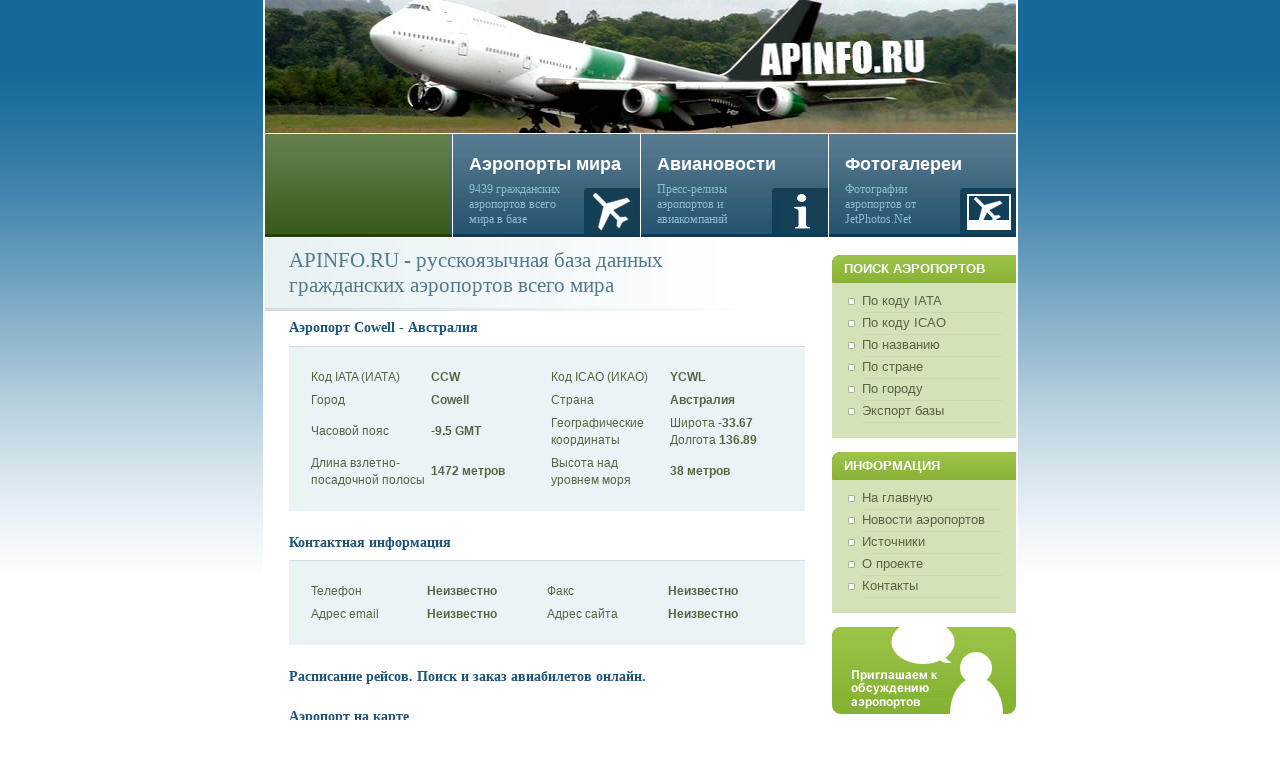

--- FILE ---
content_type: text/html; charset=windows-1251
request_url: http://apinfo.ru/airports/CCW.html
body_size: 15075
content:
<!DOCTYPE html PUBLIC "-//W3C//DTD XHTML 1.0 Transitional//EN"	"http://www.w3.org/TR/xhtml1/DTD/xhtml1-transitional.dtd">
<html xmlns="http://www.w3.org/1999/xhtml">
<head>
<meta http-equiv="Content-Type" content="text/html; charset=windows-1251" />
<title>Аэропорт Cowell - Австралия</title>
<meta name="description" content="" />
<meta name='yandex-verification' content='6377b46bc3a8b2ec' />
<link rel="stylesheet" href="/templates/apinfo/style.css" type="text/css" media="screen" />
<link rel="alternate" type="application/rss+xml" title="Новости аэропортов" href="/rss/apinfo/" />
<link rel="shortcut icon" href="/favicon.ico" />
<script type="text/javascript" src="/js/jquery.min.js"></script>	
<link type="text/css" href="/js/ui/themes/apinfo/jquery.ui.all.css" rel="stylesheet" /> 
<script type="text/javascript" src="/js/ui/jquery.ui.core.min.js"></script>  
<script type="text/javascript" src="/js/ui/jquery.ui.datepicker.min.js"></script> 
<script type="text/javascript" src="/js/ui/i18n/jquery.ui.datepicker-ru1251.js"></script> 
<script type="text/javascript" src="/js/ui/jquery.ui.widget.min.js"></script>  
<script type="text/javascript" src="/js/ui/jquery.ui.position.min.js"></script>  
<script type="text/javascript" src="/js/ui/jquery.ui.tabs.min.js"></script>  
<script type="text/javascript" src="/js/ui/jquery.ui.button.min.js"></script>  
<script type="text/javascript" src="/js/ui/jquery.ui.autocomplete.min.js"></script> 
 
	<script type="text/javascript">
			$(document).ready(function() {
				$('#OzonSearch input[name=Departure], #OzonSearch input[name=Return]').datepicker({
					dateFormat: 'dd.mm.yy',
					duration: 'fast',
					firstDay: 1
				});
				$('#OzonSearch').tabs();
				$('#OzonSearch input:submit').button();
				$('#OzonSearchForm select[name=Adults]').change(function(){
					var Adults = parseInt($(this).val())+1;
					var Infants = $('#OzonSearchFrom select[name=Infants]');
					var html = "";
					for(i=0;i<Adults;i++) {
						var selected = parseInt($(Infants).val()) == i ? "selected" : "";
						html += '<option value="'+i+'" '+selected+'>'+i+'</option>';
					}
					$(Infants).html(html);
				});
				$('#OzonSearch input[name=FlightTo], #OzonSearch input[name=FlightFrom]').autocomplete({
					minLength: 2,
					source: function(request, response) {
						$.ajax({
							url: "/airportsJSON.php",
							dataType: "json",
							data: request,
							success: function(data) {
								response(data);
							}
						});
					}
				});
			});	
	
	</script>


</head>

<body>

<table cellpadding="0" cellspacing="0" width="750" border="0" id="maintable" align="center">
	<tr>
		<td colspan="4" id="top"><img src="/templates/apinfo/img/topimg.jpg" width="751" height="133" border="0" alt="" /></td>

	</tr>
	<tr>
		<td colspan="4">
			<div id="yandex_ad"></div>
		</td>
	</tr>
	<tr valign="top">
		<td id="box1"><img src="/templates/apinfo/img/greenbox.png" width="185" height="103" border="0" alt="" /></td>
		<td id="box2">
			<div class="box_header"><b>Аэропорты мира</b></div>
			<div class="box_text">9439 гражданских аэропортов всего мира в базе</div>
			<div class="box_icon"><img src="/templates/apinfo/img/icon1.gif" width="56" height="46" border="0" alt="" /></div>
		</td>
		<td id="box3">
			<div class="box_header"><b>Авиановости</b></div>
			<div class="box_text">Пресс-релизы аэропортов и авиакомпаний</div>
			<div class="box_icon"><img src="/templates/apinfo/img/icon3.gif" width="56" height="46" border="0" alt="" /></div>
		</td>
		<td id="box4">
			<div class="box_header"><b>Фотогалереи</b></div>
			<div class="box_text">Фотографии аэропортов от JetPhotos.Net</div>
			<div class="box_icon"><img src="/templates/apinfo/img/icon2.gif" width="56" height="46" border="0" alt="" /></div>
		</td>
	</tr>

	<tr>
		<td colspan="4" valign="top" id="content">
			<div id="right">

				<div class="head"><b>ПОИСК АЭРОПОРТОВ</b></div>
				<ul>
					<li><a href="/airports/iata.html">По коду IATA</a></li>
					<li><a href="/airports/icao.html">По коду ICAO</a></li>
					<li><a href="/airports/name.html">По названию</a></li>
					<li><a href="/airports/country.html">По стране</a></li>
					<li><a href="/airports/city.html">По городу</a></li>
					<li><a href="/airports/export.html">Экспорт базы</a></li>
				</ul>

				<br />

				<div class="head"><b>ИНФОРМАЦИЯ</b></div>
				<ul>
					<li><a href="/">На главную</a></li>
					<li><a href="/apinfo/">Новости аэропортов</a></li>
					<li><a href="/about/sources.html">Источники</a></li>
					<li><a href="/about/">О проекте</a></li>
					<li><a href="/about/feedback.html">Контакты</a></li>
				</ul>

				<br />
				
				<a href="/about/comments.html"><img src="/templates/apinfo/img/talk.png" width="184" height="87" alt="" border="0" /></a>
				
				<br /><br />

				<div class="head"><b>АЭРОПОРТЫ РОССИИ</b></div>
				<ul>
					<li><a href="/airports/SVO.html">Шереметьево</a></li>
					<li><a href="/airports/DME.html">Домодедово</a></li>
					<li><a href="/airports/VKO.html">Внуково</a></li>
					<li><a href="/airports/LED.html">Пулково</a></li>
					<li><a href="/airports/OVB.html">Толмачево</a></li>
					<li><a href="/airports/SVX.html">Кольцово</a></li>
					<li><a href="/airports/country.html?181">Все аэропорты России</a></li>
				</ul>
				
				<br />
				
				<div><!--682380105363--><div id='Ta78_682380105363'></div></div>				
				<script async="async" src="https://w.uptolike.com/widgets/v1/zp.js?pid=tl6cb14ab93f7ea01f3dfea673ac413193152bc901" type="text/javascript"></script>
				
				<br /><br />
				
				<div align="center">
					<!--LiveInternet counter-->
						<script type="text/javascript"><!--
						document.write("<a href='http://www.liveinternet.ru/click' "+
						"target=_blank><img src='http://counter.yadro.ru/hit?t52.16;r"+
						escape(document.referrer)+((typeof(screen)=="undefined")?"":
						";s"+screen.width+"*"+screen.height+"*"+(screen.colorDepth?
						screen.colorDepth:screen.pixelDepth))+";u"+escape(document.URL)+
						";"+Math.random()+
						"' alt='' title='LiveInternet: показано число просмотров и посетителей за 24 часа' "+
						"border=0 width=88 height=31><\/a>")//--></script>
					<!--/LiveInternet-->
				</div>

				<br />
				
			</div>
			
			
			<div id="subtop">
				APINFO.RU - русскоязычная база данных гражданских аэропортов всего мира
			</div>
			
						
			
						
						
						
			<h1>Аэропорт Cowell - Австралия</h1>
			
			<div id="txt">
																
																
				



















				

								

				

				 
	
	<script type="text/javascript"> 
			
			$(document).ready(function() {
				$('#OzonSearch input[name=Departure], #OzonSearch input[name=Return]').datepicker({
					dateFormat: 'dd.mm.yy',
					duration: 'fast',
					firstDay: 1
				});
				$('#OzonSearch').tabs();
				$('#OzonSearch input:submit').button();
				$('#OzonSearchFrom select[name=Adults]').change(function(){
					var Adults = parseInt($(this).val())+1;
					var Infants = $('#OzonSearchFrom select[name=Infants]');
					var html = "";
					for(i=0;i<Adults;i++) {
						var selected = parseInt($(Infants).val()) == i ? "selected" : "";
						html += '<option value="'+i+'" '+selected+'>'+i+'</option>';
					}
					$(Infants).html(html);
				});
				$('#OzonSearchTo select[name=Adults]').change(function(){
					var Adults = parseInt($(this).val())+1;
					var Infants = $('#OzonSearchTo select[name=Infants]');
					var html = "";
					for(i=0;i<Adults;i++) {
						var selected = parseInt($(Infants).val()) == i ? "selected" : "";
						html += '<option value="'+i+'" '+selected+'>'+i+'</option>';
					}
					$(Infants).html(html);
				});
				$('#OzonSearch input[name=FlightTo], #OzonSearch input[name=FlightFrom]').autocomplete({
					minLength: 2,
					source: function(request, response) {
						$.ajax({
							url: "/airportsJSON.php",
							dataType: "json",
							data: request,
							success: function(data) {
								response(data);
							}
						});
					}
				});
			});	
			
		
	</script>

	<table cellpadding="2" cellspacing="2" border="0" width="100%" id="AirportText">
	
		<tr>
			<td width="25%">Код IATA (ИАТА)</td>
			<td width="25%"><b>CCW</b></td>
			<td width="25%">Код ICAO (ИКАО)</td>
			<td width="25%"><b>YCWL</b></td>
		</tr>
		
		<tr>
			<td>Город</td>
			<td><b>Cowell</b></td>
			<td>Страна</td>
			<td><b>Австралия</b></td>
		</tr>
		
		<tr>
			<td>Часовой пояс</td>
			<td><b>-9.5 GMT</b></td>
			<td>Географические координаты</td>
			<td>Широта <b>-33.67</b><br />Долгота <b>136.89</b></td>
		</tr>
		
		<tr>
			<td>Длина взлетно-посадочной полосы</td>
			<td><b>1472 метров</b></td>
			<td>Высота над уровнем моря</td>
			<td><b>38 метров</b></td>
		</tr>
		
	</table>
	
</div>

		
	<h1>Контактная информация</h1>
	
<div id="txt">
		
	<table cellpadding="2" cellspacing="2" border="0" width="100%" id="AirportText">
		
		<tr>
			<td>Телефон</td>
			<td><b>Неизвестно</b></td>
			<td>Факс</td>
			<td><b>Неизвестно</b></td>
		</tr>
		
		<tr>
			<td>Адрес email</td>
			<td><b>Неизвестно</b></td>
			<td>Адрес сайта</td>
			<td><b>Неизвестно</b></td>
		</tr>
	
	</table>

		
		
		</div>
		
		<h1>Расписание рейсов. Поиск и заказ авиабилетов онлайн.</h1>
		
		<div id="AirSearch">
			
			<script charset="utf-8" type="text/javascript">
			    window.TP_FORM_SETTINGS = window.TP_FORM_SETTINGS || {};
			    window.TP_FORM_SETTINGS["dd53d687432383d28f623424e17bdcc6"] = {
				"handle": "dd53d687432383d28f623424e17bdcc6",
				"widget_name": "Apinfo",
				"border_radius": "0",
				"additional_marker": null,
				"width": 516,
				"show_logo": false,
				"show_hotels": false,
				"form_type": "avia",
				"locale": "ru",
				"currency": "rub",
				"sizes": "default",
				"search_target": "_blank",
				"active_tab": "avia",
				"search_host": "hydra.aviasales.ru",
				"hotels_host": "hotellook.ru/search",
				"hotel": "",
				"hotel_alt": "",
				"avia_alt": "",
				"retargeting": true,
				"id": 43491,
				"marker": 77863,
				"origin": {
					"iata": "CCW"
				},
				"destination": {
					"name": ""
				},
				"color_scheme": {
					"name": "custom",
					"icons": "icons_orange",
					"background": "#EAF4F6",
					"color": "#000000",
					"border_color": "#cccccc",
					"button": "#0078ae",
					"button_text_color": "#ffffff"
				},
				"hotels_type": "hotellook_host",
				"best_offer": {
					"locale": "ru",
					"currency": "rub",
					"marker": 77863,
					"search_host": "hydra.aviasales.ru",
					"offers_switch": false,
					"api_url": "//www.travelpayouts.com/minimal_prices/offers.json",
					"routes": []
				},
				"hotel_logo_host": "hotellook.ru",
				"search_logo_host": "www.aviasales.ru",
				"hotel_marker_format": "marker=",
				"hotelscombined_marker": null,
				"height": 287
			};
			</script>
			<script charset="utf-8" src="//www.travelpayouts.com/widgets/dd53d687432383d28f623424e17bdcc6.js?v=404" async></script>
			
		</div>
			
				
		<!--h1>Табло аэропорта</h1>
		
		<div id="txt">
			<iframe frameborder="0" style="overflow: hidden; border: 0; width: 100%; height: 642px;" src="https://rasp.yandex.ru/informers/station/9600213/?size=15&amp;color=1&amp;type=tablo"></iframe>
		</div-->
		
		<h1>Аэропорт на карте</h1>
		
		<div id="txt">
		
		<div id="gmap" style="width: 100%; height: 300px"></div>
		
	    <!--<script src="/templates/apinfo/gmap.js"></script>-->
	    <script src="http://maps.google.com/maps?file=api&amp;v=2&amp;key=ABQIAAAANWkU7vXu1mqTQRRG00wAlRQhdRhMQ-RZ_VledREykgjry0w-UhS7Gxpc7_rMCpqW3l8BQZeQcGF7eQ" type="text/javascript" charset="UTF-8"></script>
		
		<script type="text/javascript" charset="windows-1251" language="ru">
	
		    function CreateMap() { 
		
		        var map = new GMap2(document.getElementById("gmap"));
		        map.addControl(new GSmallMapControl());
		        map.addControl(new GMapTypeControl());
		        var point = new GLatLng(-33.667221,136.891111);
		        map.setCenter(point, 13);
		        map.setMapType(G_HYBRID_MAP);
	
		        var icon = new GIcon();
				icon.image = "/templates/apinfo/img/air.gif";
				icon.iconSize = new GSize(20, 20);
				icon.iconAnchor = new GPoint(-4, 4);
				
		        map.addOverlay(new GMarker(point, icon));
		
		    }
		
		    setTimeout('CreateMap()', 1000); 
	
	    </script> 
	    
    
        
    	
		
			
</div>

<a name="Comments"></a>
	
	<h1>Комментарии</h1>
	
<div id="txt">
	
	<p><b>Нет ни одного комментария</b></p>	
				
			
</div>
	
	<h1>Разместить комментарий</h1>
	
<div id="txt">
	

		
		<div class="art_descr">
			В комментариях к материалам сайта нельзя использовать теги HTML и BB. Адреса email
			и ссылки на другие сайты в комментариях запрещены и в текстах не отображаются.
			Все комментарии проходят постмодерацию. 
			Если у вас есть фотография, иллюстрирующая данный материал, вы можете 
			добавить ее к своему комментарию. 
			Загружаемое изображение должно быть в формате GIF или JPG.
		</div>
		
		<form action="#Comments" method="POST" name="AddComment" enctype="multipart/form-data">
			<table cellpadding="2" cellspacing="2" id="AirportText" align="center">
				<tr>
					<td align="right"><b>Ваше имя: *</b></td>
					<td><input type="text" style="width:320px" name="author" value="" /></td>
				</tr>
				<tr>
					<td align="right"><b>Комментарий: *</b></td>
					<td><textarea style="width:320px;height:110px" name="comment"></textarea></td>
				</tr>
				<tr>
					<td align="right"><b>Фотография:</b></td>
					<td><input type="file" style="width:320px" name="image" /></td>
				</tr>
				<tr>
					<td align="right" nowrap><b>Код подтверждения: *</b></td>
					<td>
						<img src="/utilits/captcha.php?311780058" /> 
						&nbsp;
						<input type="text" style="width:100px" name="captcha" />
					</td>
				</tr>
				<tr>
					<td></td>
					<td><input type="submit" value="Отправить" onclick="document.AddComment.submit();this.disabled='on'"></td>
				</tr>
			</table>
		</form>
		

		


			</div>
			
			</div>

		</td>
	</tr>

</table>

<div align="center">&copy; APINFO.RU 2007-2026. При перепечатке материалов активная гиперссылка на APINFO.RU обязательна</div>

<br />


	<!-- Яндекс.Директ -->
	<script type="text/javascript">
	(function(w, d, n, s, t) {
	    w[n] = w[n] || [];
	    w[n].push(function() {
	        Ya.Direct.insertInto(20462, "yandex_ad", {
	            site_charset: "windows-1251",
	            ad_format: "direct",
	            font_size: 1,
	            type: "horizontal",
	            limit: 3,
	            title_font_size: 3,
	            site_bg_color: "FFFFFF",
	            header_bg_color: "FEEAC7",
	            title_color: "0000CC",
	            url_color: "006600",
	            text_color: "000000",
	            hover_color: "0066FF",
	            favicon: true
	        });
	    });
	    t = d.documentElement.firstChild;
	    s = d.createElement("script");
	    s.type = "text/javascript";
	    s.src = "http://an.yandex.ru/system/context.js";
	    s.setAttribute("async", "true");
	    t.insertBefore(s, t.firstChild);
	})(window, document, "yandex_context_callbacks");
	</script>


</body>
</html>

--- FILE ---
content_type: text/css
request_url: http://apinfo.ru/templates/apinfo/style.css
body_size: 4363
content:
body {
	margin: 0px;
	padding: 0px;
	background: url(/templates/apinfo/img/bodybg.png) repeat-x top;
	font-family: Arial;
	font-size: 12px;
	color: #666666;
}

div.box_header {
	font-family: Arial;
	font-size: 18px;
	color: #FFFFFF;
	padding-top: 20px;
	padding-left: 16px;
	padding-bottom: 13px;
	width: 159px;
}

div.box_text {
	font-family: Tahoma;
	font-size: 12px;
	color: #8DB9D2;
	width: 106px;
	float: left;
	padding-left: 16px;
	position: relative;
	top: -6px;
}

div.box_icon {
	float: right;
	width: 56px;
}

#maintable {
	border-left: 1px Solid #FFFFFF;
	border-right: 2px Solid #FFFFFF;
	border-bottom: 2px Solid #FFFFFF;
}

#maintable tr #top {
	border-left: 1px Solid #FFFFFF;
	border-bottom: 1px Solid #FFFFFF;
}

#maintable tr #box1,#box2,#box3,#box4 {
	border-bottom: 1px Solid #FFFFFF;
	border-left: 1px Solid #FFFFFF;
	width: 187px;
	height: 103px;
	background: url(/templates/apinfo/img/boxbg.png) repeat-x top;
}

#subtop {
	background: url(/templates/apinfo/img/subtopbg.png) no-repeat top;
	width: 494px;
	height: 53px;
	font-family: Tahoma;
	font-size: 21px;
	color: #55798F;
	padding: 10px;
	padding-left: 24px;
}

#content {
	width: 751px;
	height: 350px; 
	background-color: #FFFFFF;
	border-left: 1px Solid #FFFFFF;
}

#content h1 {
	font-family: Tahoma;
	font-size: 14px;
	color: #1D557A;
	padding-left: 24px;
	width: 470px;
}

#content #txt {
	font-family: Tahoma;
	font-size: 12px;
	color: #000205;
	background-color: #EAF4F6;
	border-top: 1px Solid #D8DCDF;
	padding: 18px;
	margin-left: 24px;
	margin-right: 24px;
	margin-bottom: 24px;
	line-height: 17px;
	width: 480px;
}

#content #right {
	width: 184px;
	float: right;
	margin-top: 17px;
	margin-bottom: 24px;
}

#content #right .head {
	background: url(/templates/apinfo/img/righthead.png) no-repeat top;
	width: 172px;
	height: 28px;
	font-family: Arial;
	font-size: 13px;
	color: #FFFFFF;
	line-height: 28px;
	padding-left: 12px;
}

#content #right ul {
	margin: 0px;
	padding-top: 8px;
	padding-bottom: 15px;
	padding-left: 15px;
	padding-right: 15px;
	width: 154px;
	background-color: #D3E2B7;	
}

#content #right ul li {
	margin: 0px;
	padding: 0px;
	width: 140px;
	font-family: Arial;
	font-size: 13px;
	color: #5A6545;
	height: 21px;
	height: 21px;
	line-height: 20px;
	border-bottom: 1px Solid #CCD8B0;
	list-style:none;
	list-style-image: url(/templates/apinfo/img/li.png);
	margin-left: 15px;
}

#content #right ul li a {
	font-family: Arial;
	font-size: 13px;
	color: #5A6545;
	text-decoration: none;
}

#content #right ul li a:hover {
	font-family: Arial;
	font-size: 13px;
	color: #5A6545;
	text-decoration: underline;
}

a {
	color: #5A6545;
	text-decoration: underline;
}

a:hover {
	color: #5A6545;
	text-decoration: none;
}

div.art_head {
	text-align: justify;
}

div.art_date{
	font-family: Tahoma;
	font-size: 11px;
	color: #5A6545;
}

div.art_descr {
	font-family: Arial;
	font-size: 12px;
	color: #5A6545;
	text-align: justify;
}

#AirportText tr td {
	font-family: Arial;
	font-size: 12px;
	color: #5A6545;
}

div.JetPhotos {
	float: left;
	width: 235px;
	font-family: Arial;
	font-size: 12px;
	color: #5A6545;
	height: 200px;
	text-align: center;
}

ul.CodeList li {
	margin: 0px;
	padding-bottom: 4px;
	list-style:none;
	list-style-image: url(/templates/apinfo/img/li.png);
	margin-left: 15px;
}

#yandex a {
	font-family: Arial;
	font-size: 12px;
}

table.FlyghtStatus tr td {
	font-size: 11px;
}

#AirSearch {
	margin-left: 24px;
	margin-right: 24px;
	margin-bottom: 24px;
	width: 516px;
}

#content #OzonSearch {
	/*background-color: #EAF4F6;
	border-top: 1px Solid #D8DCDF;
	padding: 18px;*/
	margin-left: 24px;
	margin-right: 24px;
	margin-bottom: 24px;
	line-height: 17px;
	width: 516px;
}

#OzonSearch ul {
	height: 29px;
}

#OzonSearch * {
	font-family: Arial;
	font-size: 12px;
}

#OzonSearch input.Date {
	width: 90px;
	background: url(/js/date_input/calendar.gif) no-repeat right;
	cursor: pointer;
	cursor: hand;
}

td.Persons1 {
	height: 50px;
	padding-left: 30px;
	background: url(/templates/apinfo/img/persons1.png) no-repeat -4px -102px;
}

td.Persons2 {
	height: 50px;
	padding-left: 30px;
	background: url(/templates/apinfo/img/persons2.png) no-repeat -4px -102px;
}

td.Persons3 {
	height: 50px;
	padding-left: 30px;
	background: url(/templates/apinfo/img/persons3.png) no-repeat -4px -102px;
}


#yandex_ad {
	background: #fff;
}


--- FILE ---
content_type: application/javascript;charset=utf-8
request_url: https://w.uptolike.com/widgets/v1/version.js?cb=cb__utl_cb_share_1770071548347146
body_size: 396
content:
cb__utl_cb_share_1770071548347146('1ea92d09c43527572b24fe052f11127b');